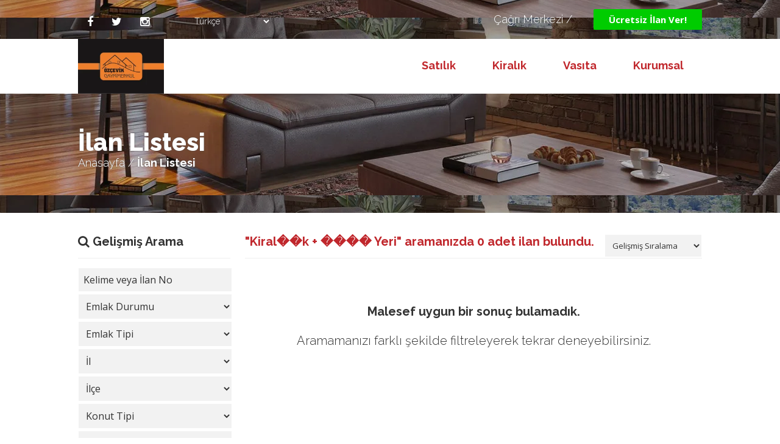

--- FILE ---
content_type: text/html; Charset=utf8;charset=UTF-8
request_url: https://ozcevikgayrimenkul.com/ilanlar?emlak_durum=Kiral%EF%BF%BD%EF%BF%BDk&emlak_tipi=%EF%BF%BD%EF%BF%BD%EF%BF%BD%EF%BF%BD%20Yeri
body_size: 5724
content:
<!DOCTYPE html>
<html>
<head>

<!-- Meta Tags -->
<title>İlanlar</title>
<meta http-equiv="Content-Type" content="text/html; charset=utf-8" />
<meta name="viewport" content="width=device-width, initial-scale=1.0, maximum-scale=1.0, user-scalable=no" />
<meta name="keywords" content="gayrimenkul,Özçevik Gayrimenkul Bursa,Özçevik Gayrimenkul" />
<meta name="description" content="Özçevik Gayrimenkul Bursa" /> 
<meta name="robots" content="All" />  
<link rel="icon" type="image/x-icon" href="favicon.ico" />
<!-- Meta Tags -->

<!-- Css -->
<link rel="stylesheet" type='text/css' href="themes/emlak/css/stylex.css"/>
<link rel="stylesheet" type="text/css" href="themes/emlak/css/extralayers.css" media="none" onload="if(media!='all')media='all'"/>	
<link rel="stylesheet" type="text/css" href="themes/emlak/rs-plugin/css/settings.css" media="none" onload="if(media!='all')media='all'"/>
<link rel="stylesheet" type='text/css' href="themes/emlak/css/font-awesome.min.css" media="none" onload="if(media!='all')media='all'"/>
<link rel="stylesheet" type='text/css' href="themes/emlak/css/ionicons.min.css" media="none" onload="if(media!='all')media='all'"/>
<link rel="stylesheet" type='text/css' href="themes/emlak/css/animate.css" media="none" onload="if(media!='all')media='all'"/>
<link rel='stylesheet' type='text/css' href='https://fonts.googleapis.com/css?family=Open+Sans:400,300,600,700,800&subset=latin,latin-ext' media="none" onload="if(media!='all')media='all'">
<link rel='stylesheet' type='text/css' href='https://fonts.googleapis.com/css?family=Raleway:100,200,300,700,800,900&subset=latin,latin-ext' media="none" onload="if(media!='all')media='all'">
<link rel='stylesheet' type='text/css' href="themes/emlak/css/prettyPhoto.css" media="none" onload="if(media!='all')media='all'">
<!-- Css -->

<style type="text/css">div.hbcne{position:fixed;z-index:4000;}div.hgchd{top:0px;left:0px;} div.hbcne{_position:absolute;}div.hgchd{_bottom:auto;_top:expression(ie6=(document.documentElement.scrollTop+document.documentElement.clientHeight – 52+"px") );}</style><div id="ultimatebusiness" style="background-color:#ffffff;width:100%;height:100%;padding-top:20%;" class="hbcne hgchd">
<center><a style="font-family:Arial;font-size:19px;color:#ff0000;"></a><br/><br/>
<img style="padding:0px;margin:0px;background-color:transparent;border:none;width:125px;height:93px;" src="themes/emlak/images/loading.gif" alt="yükleniyor" title="yükleniyor" width="125px" height="125px"/></center></div>
<script type="text/javascript">
document.addEventListener("DOMContentLoaded", function() {setTimeout('document.getElementById("ultimatebusiness").style.display="none"', 100);});
</script>

<script>(function(){"use strict";var c=[],f={},a,e,d,b;if(!window.jQuery){a=function(g){c.push(g)};f.ready=function(g){a(g)};e=window.jQuery=window.$=function(g){if(typeof g=="function"){a(g)}return f};window.checkJQ=function(){if(!d()){b=setTimeout(checkJQ,100)}};b=setTimeout(checkJQ,100);d=function(){if(window.jQuery!==e){clearTimeout(b);var g=c.shift();while(g){jQuery(g);g=c.shift()}b=f=a=e=d=window.checkJQ=null;return true}return false}}})();</script>

</head>
<body>

<div class="header">

<div id="wrapper">
<a class="gonderbtn" id="ilanverbtn" href="ilan-olustur">Ücretsiz İlan Ver!</a>


<div class="headsosyal">
<a target="_blank" href="http://www.facebook.com"><i class="fa fa-facebook" aria-hidden="true"></i></a><a target="_blank" href="http://www.twitter.com"><i class="fa fa-twitter" aria-hidden="true"></i></a><a target="_blank" href="http://www.instagram.com"><i class="fa fa-instagram" aria-hidden="true"></i></a></div>



<div class="languages">
<select onchange="location = this.options[this.selectedIndex].value;">
<option value="index.php?dil=tr" selected >Türkçe</option></select>
</div>

<div class="headinfo">
<h3>Çağrı Merkezi / <strong></strong></h3>
</div>

</div>

<div class="clear"></div>

<div class="moblogo">
<a href="index.html"><img src="uploads/thumb/indir.png" title="logo" alt="logo" width="auto" height="90">
</div>

<div class="menu">
<div id="wrapper"> <a href="index.html"><img title="logo" alt="logo" src="uploads/thumb/indir.png" width="auto" height="90" class="logo"></a>
<div class="menuAc">≡ MENU</div>
<ul>
<li><a  >Satılık</a>
<ul><li><i id="menuustok" class="fa fa-caret-up" aria-hidden="true"></i><a id="ustline" href="ilanlar?emlak_durum=Satılık&amp;konut_tipi=Apartman%20Dairesi">Daire</a></li>
<li><a href="ilanlar?emlak_durum=Satılık&amp;konut_tipi=Bina">Bina</a></li>
<li><a href="ilanlar?emlak_durum=Satılık&amp;emlak_tipi=İş%20Yeri">İş Yeri</a></li>
<li><a href="ilanlar?emlak_durum=Satılık&amp;konut_tipi=Villa">Villa</a></li>
</ul></li><li><a  >Kiralık</a>
<ul><li><i id="menuustok" class="fa fa-caret-up" aria-hidden="true"></i><a id="ustline" href="ilanlar?emlak_durum=Kiralık&amp;konut_tipi=Apartman%20Dairesi">Daire</a></li>
<li><a href="ilanlar?emlak_durum=Kiralık&amp;konut_tipi=Bina">Bina</a></li>
<li><a href="ilanlar?emlak_durum=Kiralık&amp;emlak_tipi=İş%20Yeri">İş Yeri</a></li>
<li><a href="ilanlar?emlak_durum=Kiralık&amp;konut_tipi=Villa">Villa</a></li>
</ul></li><li><a href="vasita" >Vasıta</a>
<ul><li><i id="menuustok" class="fa fa-caret-up" aria-hidden="true"></i><a id="ustline" href="ilanlar?emlak_durum=Satılık&amp;vasita_tipi=otomobil">Otomobil</a></li>
<li><a href="arazi">Arazi, SUV &amp; Pick-up</a></li>
<li><a href="Motosiklet">Motosiklet</a></li>
<li><a href="minivan">Minivan &amp; Panelvan</a></li>
<li><a href="ticari">Ticari Araçlar</a></li>
</ul></li><li><a  >Kurumsal</a>
<ul><li><i id="menuustok" class="fa fa-caret-up" aria-hidden="true"></i><a id="ustline" href="hakkimizda.html">Hakkımızda</a></li>
<li><a href="subeler">Şubelerimiz</a></li>
<li><a href="kamu-spotu--basinda-biz.html">Basinda Biz</a></li>
<li><a href="iletisim">İletişim Bilgilerimiz</a></li>
<li><a href="18-subat-2022-ahaber-gazetesi-roportajimiz.html">18 ŞUBAT 2022 RÖPORTAJIMIZ</a></li>
<li><a href="ocak-2018-39de-basina-verdigimiz-roportajimiz.html">OCAK 2018 &#39;DE BASINA VERDİĞİMİZ ROPÖRTAJIMIZ...</a></li>
</ul></li></ul>
</div>
</div>

</div>

<div class="headerbg" style="background-image: url(uploads/e115b36791.jpg);">
<div id="wrapper">
<div class="headtitle">
<h1>İlan Listesi</h1>
<div class="sayfayolu">
<a href="index.html">Anasayfa</a> / <span><strong>İlan Listesi</strong></span>
</div>
</div>

</div>
</div>

<div id="wrapper">


<div class="content" >
<div class="altbaslik">
<form action="" method="POST" id="OrderSubmit">
<select name="order" class="gelismissirala" onchange="$('#OrderSubmit').submit();">
<option value="">Gelişmiş Sıralama</option>
<option value="fiyat_asc" >Fiyata Göre, Artan</option>
<option value="fiyat_desc" >Fiyata Göre, Azalan</option>
<option value="order_last" >En Son Eklenen, En Başta</option>
</select>
</form>


<h4 id="sicakfirsatlar"><strong>"Kiral��k + ���� Yeri" aramanızda 0 adet ilan bulundu.</strong></h4>

</div>

<div class="clear"></div>

<div class="ilanlistesi">

<h4 style="text-align:center;margin-top:60px;"><strong>Malesef uygun bir sonuç bulamadık.</strong><br><br>Aramamanızı farklı şekilde filtreleyerek tekrar deneyebilirsiniz.</h4>





</div>



</div>


<div class="sidebar">
<div class="altbaslik">
<h4><i class="fa fa-search" aria-hidden="true"></i> <strong>Gelişmiş Arama</strong></h4>
</div>

<div class="gelismisara">
<form action="ajax.php?p=ilanlar" method="POST" id="IlanlarAramaForm">
<input name="q" type="text" value="" placeholder="Kelime veya İlan No">

<select name="emlak_durum">
        <option value="">Emlak Durumu</option>
		<option >Satılık</option><option >Kiralık</option><option >Günlük Kiralık</option></select>

<select name="emlak_tipi">
        <option value="">Emlak Tipi</option>
		<option >Konut</option><option >İş Yeri</option><option >Arsa</option><option >Devremülk</option><option >Turistik İşletme</option></select>

<select name="il" onchange="ajaxHere('ajax.php?p=ilce_getir&varsa=1&il_id='+this.options[this.selectedIndex].value,'ilce');">
        <option value="">İl</option>
        <option value="7" >Antalya</option><option value="16" >Bursa</option><option value="17" >Çanakkale</option><option value="26" >Eskişehir</option><option value="34" >İstanbul</option><option value="41" >Kocaeli</option><option value="43" >Kütahya</option></select>

<select name="ilce" id="ilce">
        <option value="">İlçe</option>
        </select>

<select name="konut_tipi">
        <option value="">Konut Tipi</option>
		<option >Apartman Dairesi</option><option >Müstakil Ev</option><option >Çiftlik Evi</option><option >Dağ Evi</option><option >Bina</option><option >Kooperatif</option><option >Köşk</option><option >Köy Evi</option><option >Loft Daire</option><option >Residence</option><option >Yalı</option><option >Villa</option><option >Yalı Dairesi</option><option >Yazlık</option><option >Çiftlik Evi</option></select>

<select name="konut_sekli">
        <option value="">Konut Şekli</option>
		<option >Daire</option><option >Bahçe</option><option >Bahçe Katı</option><option >Çatı Dubleksi</option><option >Dubleks</option><option >İkiz Ev</option><option >Müstakil Ev</option><option >Tripleks</option><option >Fourlex</option></select>

<select name="bulundugu_kat">
        <option value="">Bulunduğu Kat</option>
		<option >1</option><option >2</option><option >3</option><option >4</option><option >5</option><option >6</option><option >7</option><option >8</option><option >9</option><option >10</option><option >11</option><option >12</option><option >13</option><option >14</option><option >15 ve üzeri</option><option >En Üst Kat</option><option >Zemin</option><option >Bahçe Katı</option><option >Giriş Katı</option><option >Yüksek Giriş</option><option >Villa Katı</option><option >Asma Kat</option><option >Çatı Katı</option><option >Teras Katı</option><option >Bodrum</option><option >Yarı Bodrum</option><option >Kot 1</option><option >Kot 2</option><option >Kot 3</option></select>

<input name="min_fiyat" type="text" value="" id="yariminpt" placeholder="Min. Fiyat">
<input name="max_fiyat" type="text" value="" id="yariminpt" placeholder="Max. Fiyat">

<input name="min_metrekare" type="text" value="" id="yariminpt" placeholder="Min. M²">
<input name="max_metrekare" type="text" value="" id="yariminpt" placeholder="Max. M²">

<input name="min_bina_kat_sayisi" type="text" value="" id="yariminpt" placeholder="Min. Kat">
<input name="max_bina_kat_sayisi" type="text" value="" id="yariminpt" placeholder="Max. Kat">



<select name="ilan_tarih">
        <option value="">İlan Tarihi</option>
        <option value="bugun" >Bugünün İlanları</option>
		<option value="son3" >Son 3 gün</option>
		<option value="son7" >Son 1 hafta</option>
		<option value="son14" >Son 2 hafta</option>
		<option value="son21" >Son 3 hafta</option>
		<option value="son1ay" >Son 1 ay</option>
		<option value="son2ay" >Son 2 ay</option>
</select>

<a href="javascript:;" onclick="AjaxFormS('IlanlarAramaForm','IlanlarAramaForm_sonuc');" class="gonderbtn">Ara</a>
<input type="hidden" name="order" value="" />
<input type="hidden" name="sicak" value="" />
</form>
<div id="IlanlarAramaForm_sonuc" style="display:none"></div>

</div></div>

<div class="clear"></div>


</div>

<div class="clear"></div>
<div class="footinfo">
<h1>İlanlarımız hakkında daha detaylı bilgi almak için, <strong>Hemen Arayın!  </strong></h1>
</div>


<div class="footseolinks">
<div id="wrapper">
<a href="ilanlar?emlak_durum=Satılık&konut_tipi=Apartman%20Dairesi">Satılık Daire</a>
<a href="ilanlar?emlak_durum=Satılık&emlak_tipi=İş%20Yeri">Satılık İşyeri</a>
<a href="ilanlar?emlak_durum=Satılık&emlak_tipi=Arsa">Satılık Arsa</a>
<a href="ilanlar?emlak_durum=Satılık&emlak_tipi=Turistik%20İşletme">Satılık Turistik Tesis</a>
<a href="ilanlar?emlak_durum=Satılık&emlak_tipi=Konut">Satılık Konut</a>
<a href="ilanlar?emlak_durum=Satılık&il=34&konut_tipi=Apartman%20Dairesi">İstanbul Satılık Daire</a>
<a href="ilanlar?emlak_durum=Satılık&il=06&konut_tipi=Apartman%20Dairesi">Ankara Satılık Daire</a>
<a href="ilanlar?emlak_durum=Satılık&il=35&konut_tipi=Apartman%20Dairesi">İzmir Satılık Daire</a>
<a href="ilanlar?emlak_durum=Satılık&il=16&konut_tipi=Apartman%20Dairesi">Bursa Satılık Daire</a>
<a href="ilanlar?emlak_durum=Satılık&il=7&konut_tipi=Apartman%20Dairesi">Antalya Satılık Daire</a>
<a href="ilanlar?emlak_durum=Satılık&emlak_tipi=İş%20Yeri&il=34">İstanbul Satılık İşyeri</a>
<a href="ilanlar?emlak_durum=Satılık&emlak_tipi=İş%20Yeri&il=06">Ankara Satılık İşyeri</a>
<a href="ilanlar?emlak_durum=Satılık&emlak_tipi=İş%20Yeri&il=35">İzmir Satılık İşyeri</a>
<a href="ilanlar?emlak_durum=Satılık&emlak_tipi=İş%20Yeri&il=16">Bursa Satılık İşyeri</a>
<a href="ilanlar?emlak_durum=Satılık&emlak_tipi=İş%20Yeri&il=7">Antalya Satılık İşyeri</a>
<a href="ilanlar?emlak_durum=Satılık&emlak_tipi=Arsa&il=34">İstanbul Satılık Arsa</a>
<a href="ilanlar?emlak_durum=Satılık&emlak_tipi=Arsa&il=6">Ankara Satılık Arsa</a>
<a href="ilanlar?emlak_durum=Satılık&emlak_tipi=Arsa&il=35">İzmir Satılık Arsa</a>
<a href="ilanlar?emlak_durum=Satılık&emlak_tipi=Arsa&il=16">Bursa Satılık Arsa</a>
<a href="ilanlar?emlak_durum=Satılık&emlak_tipi=Arsa&il=7">Antalya Satılık Arsa</a>
<a href="ilanlar?emlak_durum=Kiralık&konut_tipi=Apartman%20Dairesi">Kiralık Daire</a>
<a href="ilanlar?emlak_durum=Kiralık&emlak_tipi=İş%20Yeri">Kiralık İşyeri</a>
<a href="ilanlar?emlak_durum=Kiralık&emlak_tipi=Arsa">Kiralık Arsa</a>
<a href="ilanlar?emlak_durum=Kiralık&emlak_tipi=Turistik%20İşletme">Kiralık Turistik Tesis</a>
<a href="ilanlar?emlak_durum=Kiralık&emlak_tipi=Konut">Kiralık Konut</a>
<a href="ilanlar?emlak_durum=Kiralık&il=34&konut_tipi=Apartman%20Dairesi">İstanbul Kiralık Daire</a>
<a href="ilanlar?emlak_durum=Kiralık&il=6&konut_tipi=Apartman%20Dairesi">Ankara Kiralık Daire</a>
<a href="ilanlar?emlak_durum=Kiralık&il=35&konut_tipi=Apartman%20Dairesi">İzmir Kiralık Daire</a>
<a href="ilanlar?emlak_durum=Kiralık&il=16&konut_tipi=Apartman%20Dairesi">Bursa Kiralık Daire</a>
<a href="ilanlar?emlak_durum=Kiralık&il=7&konut_tipi=Apartman%20Dairesi">Antalya Kiralık Daire</a>
<a href="ilanlar?emlak_durum=Kiralık&emlak_tipi=İş%20Yeri&il=34">İstanbul Kiralık İşyeri</a>
<a href="ilanlar?emlak_durum=Kiralık&emlak_tipi=İş%20Yeri&il=06">Ankara Kiralık İşyeri</a>
<a href="ilanlar?emlak_durum=Kiralık&emlak_tipi=İş%20Yeri&il=35">İzmir Kiralık İşyeri</a>
<a href="ilanlar?emlak_durum=Kiralık&emlak_tipi=İş%20Yeri&il=16">Bursa Kiralık İşyeri</a>
<a href="ilanlar?emlak_durum=Kiralık&emlak_tipi=İş%20Yeri&il=7">Antalya Kiralık İşyeri</a>
<a href="ilanlar?emlak_durum=Kiralık&emlak_tipi=Arsa&il=34">İstanbul Kiralık Arsa</a>
<a href="ilanlar?emlak_durum=Kiralık&emlak_tipi=Arsa&il=06">Ankara Kiralık Arsa</a>
<a href="ilanlar?emlak_durum=Kiralık&emlak_tipi=Arsa&il=35">İzmir Kiralık Arsa</a>
<a href="ilanlar?emlak_durum=Kiralık&emlak_tipi=Arsa&il=16">Bursa Kiralık Arsa</a>
<a href="ilanlar?emlak_durum=Kiralık&emlak_tipi=Arsa&il=7">Antalya Kiralık Arsa</a>
</div>
</div>


<div class="footer">
<div id="wrapper">

<div class="footblok">
<img title="logo" alt="logo" src="uploads/thumb/indir.png" width="auto" height="90">
<p>Özçevik Gayrimenkul Bursa</p><h5><span>Adres: </span>Nilüfer/Bursa</h5></div>


<div class="footblok" id="footlinks">
<h3>Site içi Bağlantılar</h3>
<a href="hakkimizda.html">Hakkımızda</a>
<a href="vizyon--misyon.html">Vizyon & Misyon</a>
<a href="banka-hesap-numaralarimiz.html">Banka Hesap Numaralarımız</a>
<a href="hizmet-sozlesmesi.html">Hizmet Sözleşmesi</a>
<a href="gizlilik-sozlesmesi.html">Gizlilik Sözleşmesi</a>
<a href="subeler">Şubelerimiz</a>
<a href="iletisim">Bize Ulaşın</a>
</div>


<div class="footblok" id="footebulten">
<h3>E-Bülten</h3>
<form action="ajax.php?p=bulten" method="POST" id="bulten_form">
<p>Haber, duyuru ve kampanyalarımızdan e-mail ve SMS ile haberdar olmak isterseniz aşağıdaki ilgili alanlara e-posta adresinizi ve gsm numaranızı ekleyerek kaydolabilirsiniz.</p>
<input name="gsm" type="text" placeholder="Gsm Numaranız" id="gsm" data-mask="(500) 000 00 00">
<input name="email" type="text" placeholder="E-Posta Adresiniz">
<div class="clear"></div>
<a class="btn" href="javascript:AjaxFormS('bulten_form','bsonuc');" style="margin-bottom:5px;">Kaydet</a>
<div id="bsonuc"></div>
</form>

<div id="BultenTamam" style="display:none">
<!-- TAMAM MESAJ -->
<div style="margin-top:30px;margin-bottom:70px;text-align:center;" id="BasvrTamam">
<i style="font-size:80px;color:white;" class="fa fa-check"></i>
<h2 style="color:white;font-weight:bold;">Kaydınız başarı ile yapılmıştır.</h2>
<br>
<h4>Artık güncel haber, duyuru ve kampanyalarımızdan anında haberdar olabilirsiniz.</h4>
</div>
<!-- TAMAM MESAJ -->
</div>


</div>
</div>
</div>

<div class="altfooter">
<div id="wrapper">
<h5>Copyright © 2016. Her Hakkı Saklıdır.</h5>

<div class="headsosyal">
<a target="_blank" href="http://www.facebook.com"><i class="fa fa-facebook" aria-hidden="true"></i></a><a target="_blank" href="http://www.twitter.com"><i class="fa fa-twitter" aria-hidden="true"></i></a><a target="_blank" href="http://www.instagram.com"><i class="fa fa-instagram" aria-hidden="true"></i></a></div>
</div>
</div>


<div class="clear"></div>

<a href="#0" class="cd-top"></a>

<!-- Js -->
<script src="themes/emlak/js/jquery-1.11.3.min.js" defer></script>
<script src="themes/emlak/rs-plugin/js/jquery.plugins.min.js" defer></script>
<script src="themes/emlak/rs-plugin/js/jquery.slider.min.js" defer></script>
<script src="themes/emlak/js/viewportchecker.js" defer></script>
<script src="themes/emlak/js/waypoints.min.js" defer></script> 
<script src="themes/emlak/js/jquery.counterup.min.js" defer></script> 
<script src="themes/emlak/js/modernizr.js" defer></script> 
<script src="themes/emlak/js/zjquery.mask.js" defer></script>
<script src="themes/emlak/js/zinputmask.js" defer></script>
<script src="themes/emlak/js/jquery.prettyPhoto.js" type="text/javascript" defer></script>
<script src="themes/emlak/js/setting.js" defer></script> 
<!-- Js -->
	
<!-- Ekstra -->


<script type="text/javascript" src="istmark-assets/js/jquery.form.min.js" defer></script>

<script type="text/javascript" src="istmark-assets/js/istmark.js" defer></script>

<! -- Bu alana Google Analytics'ten aldığınız embed kodunu giriniz. -->
</body>
</html>

--- FILE ---
content_type: text/css; Charset=utf8;charset=UTF-8
request_url: https://ozcevikgayrimenkul.com/themes/emlak/css/stylex.css
body_size: 8041
content:
@charset "utf-8";
body{font-family:'Open Sans',sans-serif;font-size:15px;line-height:normal;color:#333;margin:0;padding:0;overflow-x:hidden}
#wrapper{width:1024px;margin-left:auto;margin-right:auto}
a,img,input,select,textarea{-webkit-transition:all .3s ease-out;-moz-transition:all .3s ease-out;-ms-transition:all .3s ease-out;-o-transition:all .3s ease-out;transition:all .3s ease-out}
a{color:#333;text-decoration:none}
input,select,textarea{font-family:'Source Sans Pro',sans-serif;outline:none;width:96%;padding:5px;font-size:15px;color:#333;border:1px solid #ccc}
input,textarea{-webkit-transition:all .3s ease-in-out;-moz-transition:all .3s ease-in-out;-ms-transition:all .3s ease-in-out;-o-transition:all .3s ease-in-out;outline:none;border:1px solid #444}
select {-moz-appearance: none;text-indent: 0.01px;text-overflow: '';}
input:focus,textarea:focus{box-shadow:0 0 5px #666;border:1px solid #fff}
select:focus{box-shadow:0 0 5px #666;border:1px solid #fff}
table tr td{border-bottom-width:1px;border-bottom-style:dotted;border-bottom-color:#CCC;padding:5px}
.notice{color:orange;font-weight:700}
.error{color:red;font-weight:700}
.complete{color:green;font-weight:700}
.clear{clear:both}
h1,h2,h3,h4,h5,h6{padding:0;margin:0;font-weight:400;font-family:Raleway}
h1{font-size:32px}
h2{font-size:28px}
h3{font-size:26px}
h4{font-size:20px}
h5{font-size:18px}
.header{position:absolute;top:0;z-index:88;width:100%}
.menu{width:100%;background:#fff;height:90px}
.menu ul{padding:0;margin:0;float:right}
.menu li{float:left;position:relative;list-style-type:none}
.menu li a{float:right;color:#c0272c;padding-left:30px;padding-right:30px;text-decoration:none;line-height:87px;font-weight:600;font-size:18px;font-family:raleway;border-bottom-width:3px;border-bottom-style:solid;border-bottom-color:#fff}
.menu ul li ul li:hover a{background:#F3F3F3;border-bottom-width:1px;border-bottom-style:solid;border-bottom-color:#EFEFEF}
.menu li a:hover{background:#F3F3F3;border-bottom-width:3px;border-bottom-style:solid;border-bottom-color:#c0272c}
.menu ul li ul{width:200px;float:left;position:absolute;top:87px;left:0;z-index:1;display:none;margin:0;padding:0}
.menu ul li ul li{float:none;margin:0;padding:0}
.menu ul li ul li a{background:#fff;font-size:14px;float:none;text-align:left;display:block;line-height:40px;margin:0;border-bottom-width:1px;border-bottom-style:solid;border-bottom-color:#F3F3F3;padding:0 0 0 10px}
.menu li:hover > ul{display:block}
.menu ul li ul li ul{width:200px;height:auto;float:left;position:absolute;top:0;left:200px;z-index:1;display:none}
.menu ul li ul li ul li a:hover{background:#fff;border-bottom-width:1px;border-bottom-style:solid;border-bottom-color:#F3F3F3}
.menuAc{padding:5px;color:#fff;font-weight:700;cursor:pointer;display:none;font-size:24px;width:100%;float:left}
.sayfalama{width:100%;text-align:center;margin:17px auto}
.sayfalama span a{text-decoration:none;color:#666;-webkit-border-radius:3px;-moz-border-radius:3px;border-radius:3px;font-size:13px;-webkit-transition:all .3s ease-out;-moz-transition:all .3s ease-out;-ms-transition:all .3s ease-out;-o-transition:all .3s ease-out;transition:all .3s ease-out;border:1px solid #CCC;text-shadow:.06em .06em #fff;padding:2px 8px}
.sayfalama span a:hover{background-color:#ccc}
.sayfalama .sayfalama-active a{background-color:#ccc}
.iletisimtable{float:left;width:49%}
.iletisiminfo{text-align:center;margin-top:15px;margin-bottom:15px}
.iletisimtable h4{color:#a93030}
.gonderbtn{color:#202930;border:1px solid #1F282F;float:left;-webkit-border-radius:2px;-moz-border-radius:2px;border-radius:2px;text-align:center;padding:7px 25px}
.gonderbtn:hover{color:#FFF;text-decoration:none;background-color:#202930}
.iletisimbilgileri iframe{box-shadow:0 0 15px #ccc}
.clearmob{display:none}
#largeredbtn{font-family:"Raleway",sans-serif;font-weight:700;font-size:16px;line-height:60px;color:#fff;text-decoration:none;text-shadow:0 0 3px #000;border:1px solid #FFF;-webkit-border-radius:50px;-moz-border-radius:50px;border-radius:50px;padding:15px 70px}
#largeredbtn:hover{background-color:#fff;color:#000}
.headsosyal a{float:left;font-size:18px;line-height:50px;color:#FFF;padding-right:15px;padding-left:15px}
.languages{float:left;margin-left:30px;width:165px;margin-top:10px}
.languages select{background:transparent;padding-right:25px;padding-left:25px;font-family:Raleway;color:#FFF;border:none;outline:none;height:50px;font-size:14px;cursor:pointer}
.languages option{background:#999}
.headinfo{float:right;color:#FFF;margin-top:7px}
.headinfo h3{font-size:18px;line-height:50px;float:right;margin-left:30px}
.logo{float:left}
#ustline{border-top-width:3px;border-top-style:solid;border-top-color:#c0272c}
#menuustok{position:absolute;top:-10px;left:50px;color:#c0272c}
#ilanverbtn{color:#FFF;float:right;border:none;margin-left:35px;margin-top:15px;margin-bottom:15px;font-weight:700;background:#0C0}
#ilanverbtn:hover{color:#c0272c;background-color:#fff}
.headsosyal{margin-top:10px;float:left}
.headsosyal a:hover{margin-top:-5px}
.sidebar{float:left;width:250px;margin-top:35px;min-height:300px}
.altbaslik{margin-bottom:15px;padding-bottom:15px;border-bottom-width:1px;border-bottom-style:solid;border-bottom-color:#EEE}
.gelismisara input,select{border:1px solid #FFF;font-family:"Open Sans";color:#333;font-size:16px;padding:8px;width:94%;background:#F2F2F2;margin-bottom:3px}
.gelismisara select{width:101%}
.gelismisara ::-webkit-input-placeholder{color:#333}
.gelismisara :-moz-placeholder{color:#333}
.gelismisara ::-moz-placeholder{color:#333}
.gelismisara :-ms-input-placeholder{color:#333}
#yariminpt{width:42.8%;float:left}
.gelismisara .gonderbtn{width:80%;font-weight:700;margin-top:10px;color:#fff;border:1px solid #0C0;background:#0C0;padding-top:15px;padding-bottom:15px;font-size:18px}
.gelismisara .gonderbtn:hover{width:80%;font-weight:700;margin-top:10px;color:#0C0;border:1px solid #0C0;background:#fff}
.content{float:right;width:750px;margin-top:35px}
#sicakfirsatlar{color:#c0272c}
.kareilan{margin:7px;margin-bottom:10px;float:left;width:235px;box-shadow:0 0 5px #ccc;-webkit-transition:all .3s ease-out;-moz-transition:all .3s ease-out;-ms-transition:all .3s ease-out;-o-transition:all .3s ease-out;transition:all .3s ease-out}
.kareilan:hover{box-shadow:0 0 10px #333}
.fiyatlokasyon{float:left;width:100%;padding-top:5px;padding-bottom:5px;background-color:#454545;color:#fff;padding-top:10px;padding-bottom:10px;-webkit-transition:all .3s ease-out;-moz-transition:all .3s ease-out;-ms-transition:all .3s ease-out;-o-transition:all .3s ease-out;transition:all .3s ease-out}
.kareilan:hover .fiyatlokasyon{background-color:#c0272c}
.kareilan img{float:left;width:100%}
.fiyatlokasyon h3{font-weight:700;font-size:18px;margin-left:10px;margin-bottom:5px}
.fiyatlokasyon h4{font-size:14px;margin-left:10px}
.kareilanbaslik h3{font-size:13px;margin-left:10px;font-weight:700;margin-top:10px;float:left;margin-bottom:5px;height:35px}
.ilandurum{position:relative;float:left;padding:5px 10px;background:#c0272c;color:#fff;font-size:13px;opacity:.8;filter:alpha(opacity=80);margin-bottom:-30px}
#kiralik{background:green;opacity:.8;filter:alpha(opacity=80)}
.kareilan:hover #lokkiralik{background:green;opacity:.8;filter:alpha(opacity=80)}
.ilanbigbtn{width:100%;border:2px solid #0C0;height:90px;background-image:url(../images/ilanbigbtn-bg.jpg);background-repeat:no-repeat;background-position:left center;margin-top:30px;margin-bottom:30px}
.ilanbigbtn h1{line-height:90px;font-weight:700;float:left;font-size:24px;margin-left:25px}
.ilanbigbtn .gonderbtn{float:right;padding:20px 40px;background-color:#0C0;border:2px solid #0C0;font-family:raleway;font-weight:700;color:#fff;font-size:20px;margin-right:10px;margin-top:11px}
.ilanbigbtn .gonderbtn:hover{background-color:red;border:2px solid red;color:#fff}
.ilanasama{text-align:center;float:left;margin-top:20px}
.ilanasama h2{font-weight:700;font-size:23px}
.ilanasama i{font-size:90px}
.ilanvertanitim .fa.fa-long-arrow-right{float:left;margin-right:70px;margin-left:70px;font-size:70px;color:#ccc;margin-top:40px}
.hbveblog{float:left;width:49%;margin-top:50px;margin-bottom:40px}
.hbveblog-container{background-color:#c0272c;width:100%;float:left;color:#FFF}
.foovekaciklama{float:left;width:50%;word-wrap:break-word}
.hbveblog h4{font-weight:800;color:#c0272c;margin-bottom:15px;font-size:24px;float:left}
.foovekaciklama p{margin-left:10px}
.foovekaciklama p a{color:#FFF}
.hbblogbasliklar{float:right;width:50%}
.hbblogbasliklar h5{font-size:16px;font-weight:600;cursor:pointer;-webkit-transition:all .3s ease-out;-moz-transition:all .3s ease-out;-ms-transition:all .3s ease-out;-o-transition:all .3s ease-out;transition:all .3s ease-out;padding:17px 5px 17px 15px}
.hbblogbasliklar h5:hover{background:rgba(0,0,0,0.1)}
.hbblogbasliklar_active{background:rgba(0,0,0,0.1)}
.hbblogline{float:left;height:1px;width:100%;background:rgba(0,0,0,0.1)}
.hbveblog h6{float:right;margin-bottom:15px}
.hbveblog h6 a{font-size:17px;color:#c0272c}
.hbveblog h6 a:hover{margin-right:5px}
#homeblog h6 a{color:#FFF}
.hbveblog h4 i{margin-right:10px}
.foovekaciklama img{width:100%}
#homeblog{float:right}
#homeblog .hbveblog-container{background-color:#292929}
#homeblog h4{color:#FFF}
.haberveblog{float:left;width:100%;background-image:url(../images/footer-bg.jpg);background-repeat:repeat;background-position:center center;margin-top:50px;margin-bottom:50px}
.haberveblog-overlay{background:rgba(0,0,0,0.6);float:left;width:100%}
.tumulink{color:#c0272c;float:right}
.tumulink:hover{margin-right:5px}
#sehirbutonlar-container{width:86%;margin:auto}
.sehirbtn{margin:10px;float:left;height:380px;width:267px;text-align:center;background:#000}
.sehirbtn img{float:left;opacity:.7;filter:alpha(opacity=70)}
.sehiristatistk{position:absolute;margin-top:270px;color:#fff;width:267px;text-shadow:0 0 2px #000}
.sehiristatistk h1{font-weight:700;font-size:24px;margin-bottom:5px}
.sehiristatistk h2{font-size:20px;margin-bottom:5px}
.sehiristatistk h3{font-size:18px}
.footinfo{background-color:#c0272c;float:left;width:100%;margin-top:35px;text-align:center;color:#fff}
.footinfo h1{line-height:90px;font-size:22px}
.footseolinks{background-color:#454545;float:left;width:100%;padding-top:20px;padding-bottom:20px}
.footseolinks a{float:left;width:20%;margin-top:2px;margin-bottom:2px;color:#ccc;font-size:13px;text-shadow:.06em .06em #000}
.footseolinks a:hover{color:#666;text-shadow:.06em .06em #000}
.footer{background-repeat:repeat;width:100%;padding-top:45px;padding-bottom:25px;color:#FFF;height:auto;float:left;background-position:center center;background-color:#333}
.footblok{float:left;width:33%;margin:15px}
.footblok p{font-size:13px}
.footblok h4{padding-top:5px;padding-bottom:5px}
.footblok h3{margin-bottom:25px;font-size:20px;font-weight:700}
#footlinks a{font-size:15px;color:#FFF;float:left;width:100%;padding:8px 5px}
#footlinks a:hover{padding-left:10px;color:#c0272c}
.footblok h4 span{width:80px;float:left}
.footblok h5 span{width:80px;float:left;margin-bottom:40px}
#footlinks{width:26%}
#footebulten{width:30%}
#footebulten .btn{float:left;width:59%;-webkit-border-radius:0;-moz-border-radius:0;border-radius:0;font-family:raleway;font-size:18px}
.altfooter{background-color:#292929;width:100%;height:80px;float:left}
.altfooter h5{font-size:14px;color:#fff;float:left;line-height:80px;opacity:.4;filter:alpha(opacity=40)}
.altfooter .headsosyal{float:right}
.altfooter .headsosyal a{line-height:80px}
#footebulten input{background-color:#333;float:left;width:80%;padding:15px;margin-bottom:5px;font-family:raleway;font-size:15px;color:#999;font-weight:700}

.visible{opacity:1}
.cd-top.cd-is-visible{visibility:visible;opacity:1}
.cd-top.cd-fade-out{opacity:.5}
.cd-top{display:inline-block;height:40px;width:40px;position:fixed;bottom:40px;right:10px;box-shadow:0 0 10px rgba(0,0,0,0.05);overflow:hidden;text-indent:100%;white-space:nowrap;background:rgba(41,41,41,0.8) url(../images/cd-top-arrow.png) no-repeat center 50%;visibility:hidden;opacity:0;-webkit-transition:opacity .3s 0s,visibility 0 .3s;-moz-transition:opacity .3s 0s,visibility 0 .3s;transition:opacity .3s 0s,visibility 0 .3s}
.cd-top.cd-is-visible,.cd-top.cd-fade-out,.no-touch .cd-top:hover{-webkit-transition:opacity .3s 0s,visibility 0 0;-moz-transition:opacity .3s 0s,visibility 0 0;transition:opacity .3s 0s,visibility 0 0}
.cd-top.cd-is-visible{visibility:visible;opacity:1}
.cd-top.cd-fade-out{opacity:.5}
.no-touch .cd-top:hover{background-color:#c0272c;opacity:1}
.foot-overlay{width:100%;float:left;background:#000}
.btn{color:#c0272c;text-align:center;border:1px solid #c0272c;-webkit-border-radius:30px;-moz-border-radius:30px;border-radius:30px;font-size:16px;cursor:pointer;padding:12px 50px}
.btn:hover{color:#fff;background:#c0272c}
#footebulten .btn{float:left;width:59%;-webkit-border-radius:0;-moz-border-radius:0;border-radius:0;font-family:raleway;font-size:18px}
.altfooter{background-color:#292929;width:100%;height:80px;float:left}
.altfooter h5{font-size:14px;color:#fff;float:left;line-height:80px;opacity:.4;filter:alpha(opacity=40)}
.altfooter .headsosyal{float:right;margin:0}
.altfooter .headsosyal a{line-height:80px}
.moblogo{display:none}
.headerbg{float:left;height:350px;width:100%;background-image:url(../images/slide1.jpg);background-repeat:repeat;background-position:center center;color:#FFF}
.headtitle{float:left;margin-top:210px;width:100%;text-shadow:0 0 2px #555;word-wrap:break-word}
.headtitle h1{font-size:40px;font-weight:800}
.sayfayolu{font-size:18px;font-family:raleway}
.sayfayolu a{color:#FFF}
.sayfayolu a:hover{color:#c0272c}
.gelismissirala{float:right;width:160px;font-size:13px}
.ilanlistesi table{font-size:14px}
.mobilanbilgi{display:none}
#bigcontent{width:100%}
.paypasbutonlar{position:relative;float:right;padding:10px;margin-top:-63px;margin-bottom:-30px;text-align:center;color:#666;background:#fff;-webkit-border-top-left-radius:3px;-webkit-border-top-right-radius:3px;-moz-border-radius-topleft:3px;-moz-border-radius-topright:3px;border-top-left-radius:3px;border-top-right-radius:3px}
.paypasbutonlar h5{font-size:15px;font-weight:600}
.paypasbutonlar a{color:#666;margin:5px;float:left;height:40px;width:40px;font-size:16px;border:1px solid #666;-webkit-border-radius:100%;-moz-border-radius:100%;border-radius:100%;text-align:center;line-height:250%}
.paypasbutonlar a:hover{color:#fff;background:#666}
#facepaylas:hover{background:#365899;border:1px solid #365899}
#twitpaylas:hover{background:#1da1f2;border:1px solid #1da1f2}
#googlepaylas:hover{background:#d73d32;border:1px solid #d73d32}
#linkedpaylas:hover{background:#008cc9;border:1px solid #008cc9}
.ilanfotolar{float:left;width:478px}
.ilandigerfotolar img{width:116px;height:90px}
.ilanbigfoto{box-shadow:0 0 5px #666;margin-bottom:5px}
.ilanozellikler{float:left;width:262px;margin-left:26px}
.ilanozellikler table tr td h5{font-size:13px;font-weight:600}
.ilanozellikler table tr td{font-size:14px}
.ilanozellikler table tr td h5 a:HOVER{text-decoration:underline}
.danisman{float:right;width:230px;border:1px solid #EEE;text-align:center}
.danismantitle{font-size:16px;font-weight:700;margin-top:15px;margin-bottom:15px;color:#c0272c}
.danisman img{margin-bottom:10px}
.danisman h4{font-size:16px}
.danisman h5{font-size:14px;margin-top:15px}
.danismaniletisim{padding:10px;border:1px solid #ecb200;color:#ecb200;margin:auto;width:80%;margin-bottom:12px;font-size:13px;-webkit-border-radius:4px;-moz-border-radius:4px;border-radius:4px}
.danismaniletisim h6{font-size:16px;font-weight:700;margin-bottom:5px}
.ilanaciklamalar h3{float:left;font-size:18px;font-weight:700;width:100%;padding-bottom:10px;margin-bottom:10px;border-bottom-width:2px;border-bottom-style:solid;border-bottom-color:#c0272c}
.ilanozellik{margin:auto;width:90%}
.ilanozellik h4{float:left;width:100%;margin-bottom:10px;padding-bottom:10px;border-bottom-width:1px;border-bottom-style:solid;border-bottom-color:#CCC;margin-top:20px}
.ilanaciklamalar{margin-bottom:30px;float:left;width:100%}
.ilanozellik span{float:left;width:183px;margin-bottom:10px;color:#ccc;font-size:14px}
#ozellikaktif{color:#000;font-weight:700}
.ilanozellik span i{color:#4CAF50;margin-right:7px}
.sidebar h2{font-size:18px;font-weight:700;margin-bottom:15px}
.sidebar h2 i{margin-right:7px}
.listeleme{float:left;padding-top:15px;padding-bottom:15px}
.listefoto{float:left;width:200px;overflow:hidden;text-align:center;height:180px;border:5px solid #F2F2F2;margin-right:10px;-webkit-transition:all .3s ease-out;-moz-transition:all .3s ease-out;-ms-transition:all .3s ease-out;-o-transition:all .3s ease-out;transition:all .3s ease-out}
.detaylink{color:#c0272c}
.detaylink:hover{margin-left:7px}
.listeicerik h3 a{color:#c0272c}
.listeicerik h3 a:hover{text-decoration:underline}
.listeleme:hover .listefoto{border:5px solid #c0272c}
.sidelinks a{float:left;width:100%;margin-bottom:10px;color:#666}
.sidelinks a:hover{padding-left:5px;color:#000}
.sidelinks{margin-bottom:25px;float:left}
.sidelinks i{margin-right:7px;font-size:12px}
#projeler .sehirbtn{height:290px;width:320px}
#projeler #sehirbutonlar-container{width:100%}
#projeler .sehiristatistk{width:320px;margin-top:230px}
#projefotolar{width:770px;margin-bottom:25px}
.iletisimdetay{float:left;width:49%}
.iletisimform{float:right;width:49%}
.iletisim table{font-family:Raleway;font-size:18px}
.iletisim table tr td{padding:10px;border-bottom-width:2px;border-bottom-style:solid;border-bottom-color:#F0F0F0}
.iletisim h3{color:#00b7be;font-size:22px}
.iletisimform table tr td input,textarea{background-color:#F3F3F3;padding:13px;font-family:Raleway;font-size:18px;font-weight:500;border-style:none}
.iletisimform table tr td input[type=text],textarea{-webkit-transition:all .3s ease-in-out;-moz-transition:all .3s ease-in-out;-ms-transition:all .3s ease-in-out;-o-transition:all .3s ease-in-out;outline:none;border:1px solid #F3F3F3}
.iletisimform table tr td input[type=text]:focus,textarea:focus{box-shadow:0 0 5px #00b7be;border:1px solid #00b7be}
.iletisimform::-webkit-input-placeholder{color:#666}
.iletisimform:-moz-placeholder{color:#666}
.iletisimform::-moz-placeholder{color:#666}
.iletisimform:-ms-input-placeholder{color:#666}
.iletisimform table tr td .btn{float:left;margin-right:10px}
.subebayibtn{width:100%;border:1px solid #00b7be;float:left;font-size:24px;color:#00b7be;font-family:raleway;margin-bottom:10px;line-height:60px}
.subebayibtn i{font-size:35px;float:left;margin-left:20px;margin-right:20px;line-height:60px}
.subebayibtn:hover{color:#fff;background:#00b7be}
.subebayibtns{margin:auto;width:40%;margin-top:35px}
.lokasyonsec{text-align:center;margin-top:30px;margin-bottom:50px;}
.lokasyonsec select{width:320px;padding:15px;font-size:20px;font-family:Open Sans;font-weight:600}
.lokasyonsec h3{font-weight:600;margin-bottom:25px}
.bayisubedetay{width:70%;margin:25px auto auto}
.bayisubedetay table tr td{border-bottom-width:1px;border-bottom-style:dotted;border-bottom-color:#CCC}
.checkbox-custom,.radio-custom{opacity:0;position:absolute}
.checkbox-custom,.checkbox-custom-label,.radio-custom,.radio-custom-label{display:inline-block;vertical-align:middle;cursor:pointer}
.checkbox-custom-label,.radio-custom-label{position:relative}
.checkbox-custom + .checkbox-custom-label:before,.radio-custom + .radio-custom-label:before{content:'';background:#fff;border:1px solid #c0272c;display:inline-block;line-height:20px;vertical-align:middle;width:20px;height:20px;padding:2px;margin-right:10px;text-align:center}
.checkbox-custom:checked + .checkbox-custom-label:before{content:"\f00c";font-family:'FontAwesome';background:#c0272c;color:#fff}
.radio-custom + .radio-custom-label:before{border-radius:50%}
.radio-custom:checked + .radio-custom-label:before{content:"\f00c";font-family:'FontAwesome';color:#bbb}
.girisyap{float:left;width:49%}
.uyeolgirisyap input{background-color:#F2F2F2;padding:10px;font-family:Open Sans;border-style:none}
.sifreunuttulink{float:right}
.uyeolgirisyap .btn{float:right}
.uyeol{float:right;width:49%}
.girisyap h3{text-align:center;font-size:20px;margin-top:30px;font-weight:700}
.uyeolgirisyap .ilanvertanitim{float:left;width:100%;margin-top:25px;margin-bottom:25px}
.uyepanellinks .btn{color:#c0272c;text-align:left;border:1px solid #c0272c;-webkit-border-radius:2px;-moz-border-radius:2px;border-radius:2px;font-size:16px;cursor:pointer;width:150px;margin-bottom:7px;float:left;padding:12px 50px 12px 20px}
.uyepanellinks .btn:hover{color:#fff}
.uyepanellinks .btn i{margin-right:10px}
.uyepanellinks h5{margin-bottom:25px}
.uyepaneltitle{margin-bottom:20px;font-weight:700}
#uyeaktifbtn{background:#c0272c;color:#fff}
#uyepanelilantable{font-size:13px}
.uyeilankontrolbtn{color:#999;font-size:18px}
.uyeilankontrolbtn:hover{color:#000}
.uyeilankontrolbtn i{margin:5px}
.ilantarih{margin-top:5px;float:left;margin-right:10px}
#uyepanelyeniilan{color:#fff;border:1px solid green;background:green}
#uyepanelyeniilan:hover{color:green;border:1px solid green;background:#fff}
.uyedetay .ilanozellik{width:100%}
.uyedetay .ilanozellik span{color:#666}
.uyepanel .ilanozellik span input{width:20px;float:left}
.uyepanel .ilanozellik span input:focus{box-shadow:none;border:1px solid #fff}
.boxedcontainer{max-width:1170px;margin:auto;padding:0 30px}
.tp-banner-container{width:100%;position:relative;padding:0}
.tp-banner{width:100%;position:relative}
.tp-banner-fullscreen-container{width:100%;position:relative;padding:0}

.homearama{text-align:center;width:100%;color:#fff;margin-top:60px;    text-shadow: 0 0 2px #000;}
.homearama h3{font-size:44px;margin-bottom:10px;font-weight:700}
.homearama h3 strong{font-family:Georgia,"Times New Roman",Times,serif;font-style:italic;color:#FC0}
.homearama h4{font-size:29px;margin-bottom:40px}
.homearama select{width:16%;padding:15px;margin-right:-4px;background:#fff;font-weight:700;border-right-width:1px;border-right-style:solid;border-right-color:#e6e6e6}
.homearamaselect{width:1000px;margin:auto}
#leftradius{-webkit-border-top-left-radius:4px;-webkit-border-bottom-left-radius:4px;-moz-border-radius-topleft:4px;-moz-border-radius-bottomleft:4px;border-top-left-radius:4px;border-bottom-left-radius:4px}
.homearabtn{background:#fc0;text-shadow:0 0 2px #999;padding:18px;font-weight:700;color:#fff;-webkit-border-top-right-radius:4px;-webkit-border-bottom-right-radius:4px;-moz-border-radius-topright:4px;-moz-border-radius-bottomright:4px;border-top-right-radius:4px;border-bottom-right-radius:4px}
.homearabtn:hover{background:#e2aa00}
#ilantutar {width:70%;float:left;}
#ilanpbirimi {width:22%;margin-left:2px;}
.ilandigerfotolar {margin-bottom:20px;}
.sayfadetay p {line-height:24px;}
.listeicerik p {line-height:24px;}

@media only screen and (min-width: 320px) and (max-width: 769px) {
#ilantutar {width:45%;float:left;}
#ilanpbirimi {width:39%;margin-left:2px;}
.headerbg{margin-top:25px}
.iletisimdetay{width:100%}
.iletisimform{float:left;width:97%}
.subebayibtns{width:172px}
#projefotolar{width:100%}
.mobilanbilgi{display:block;float:left;margin-right:10px}
.headtitle{margin-top:130px}
#mobtd{display:none}
.clearmob{display:block;clear:both}
.moblogo{display:block;width:100%;text-align:center;margin-top:30px;margin-bottom:50px}
.logo{display:none}
#wrapper{width:97%}
.headsosyal a{color:#333}
#slider{margin-top:20px;float:left;width:100%}
.headsosyal{display:none}
.languages{float:left;margin:auto;width:160px}
.headinfo{color:#333;width:100%;float:left;text-align:center;margin-top:20px}
.headinfo h3{font-size:18px;line-height:0;float:none;margin-left:0}
.languages select{background:transparent;color:#333}
#ilanverbtn{margin-left:0}
.header{position:relative;width:98%}
.menuAc{display:block;width:100%;background:none;text-align:center;padding:0;margin-top:-35px;margin-bottom:0;background:none;color:#c0272c}
.menu ul{display:none;position:relative;float:left;width:100%}
.menu ul li{float:none}
.menu{float:none;margin:0;height:auto}
.menu li{float:left;width:100%}
.menu li a{float:left;width:100%;font-size:20px;background:#fff;line-height:50px;border-bottom-width:1px;border-bottom-style:solid;border-bottom-color:#e0e0e0}
.menu ul li ul{width:100%;float:left;position:relative;top:0;left:0;z-index:1;display:none;margin:0;padding:0;font-size:16px}
.menu li:hover a{background:#fff;border:none}
.menu ul li ul li a{width:100%;font-size:16px;padding-left:35px}
.content{width:98%;float:none;margin:auto}
.sidebar{width:98%;float:none;margin:auto;margin-top:40px}
.altbaslik{margin-top:35px;float:left;width:100%}
.gelismisara .gonderbtn{margin-left:10px}
.ilanbigbtn{width:93%;height:auto;background-image:url(../images/ilanbigbtn-bg.jpg);background-repeat:repeat;background-position:left center;margin:auto;margin-top:30px;text-align:center;padding-bottom:40px}
.ilanbigbtn h1{line-height:35px;font-weight:700;float:left;font-size:24px;margin-left:25px;margin-top:25px;margin-bottom:45px}
.ilanbigbtn .gonderbtn{float:none;font-size:20px;margin-right:0;margin-top:11px}
.ilanasama{float:none;width:80%;margin:auto;padding-top:35px;padding-bottom:15px}
.ilanvertanitim .fa.fa-long-arrow-right{display:none}
.hbveblog{width:100%}
.foovekaciklama{width:100%}
.foovekaciklama img{width:100%;height:auto}
.hbblogbasliklar{width:100%}
.sehirbtn{float:none;margin:auto;margin-bottom:25px}
.footinfo h1{line-height:35px;padding:10px}
.footseolinks a{width:40%;margin-left:15px;margin-bottom:6px;}
.footblok{width:93%;margin-left:5%}
#footlinks{width:93%}
#footebulten{width:93%}
.altfooter{height:auto;text-align:center}
.altfooter .headsosyal{float:none;text-align:center;margin-bottom:40px}
.altfooter .headsosyal a{line-height:normal;float:none}
.altfooter h5{float:none;line-height:normal;width:90%;margin:20px auto}
.ilanfotolar{width:100%}
.ilanbigfoto{width:100%;height:auto}
.ilanozellikler{width:100%;margin-left:0}
.danisman{float:right;width:100%;margin-top:10px;margin-bottom:20px}
.danisman span{width:87%}
.ilanozellik span{width:163px}
.girisyap{float:left;width:100%;margin-top:15px}
.uyeol{width:100%;margin-top:20px}
.girisyap h3{display:none}
.uyedetay{float:left;width:100%;margin-top:20px}
.uyepanellinks{float:left;margin-top:25px;width:100%}
.uyepanellinks .btn{width:80%}
.homearama{text-align:center;width:102%;color:#fff;margin-top:25px;float:left;background:#333;padding-top:10px;padding-bottom:15px}
.homearamaselect{width:100%;margin:auto}
.homearama select{width:100%;margin-right:0;background:#fff;font-weight:700;border:none}
#leftradius{-webkit-border-top-left-radius:0;-webkit-border-bottom-left-radius:0;-moz-border-radius-topleft:0;-moz-border-radius-bottomleft:0;border-top-left-radius:0;border-bottom-left-radius:0}
.homearabtn{background:#fc0;text-shadow:0 0 2px #999;padding:18px;font-weight:700;color:#fff;-webkit-border-top-right-radius:0;-webkit-border-bottom-right-radius:0;-moz-border-radius-topright:0;-moz-border-radius-bottomright:0;border-top-right-radius:0;border-bottom-right-radius:0;float:left;width:100%;padding:0;padding-top:15px;padding-bottom:15px;font-size:18px}
.homearama h4{font-size:26px}
#slider{display:none}

}

--- FILE ---
content_type: application/x-javascript
request_url: https://ozcevikgayrimenkul.com/themes/emlak/js/setting.js
body_size: 1080
content:
jQuery(document).ready(function(){jQuery(".tp-banner").show().revolution({dottedOverlay:"none",delay:9e3,startwidth:1170,startheight:520,hideThumbs:200,thumbWidth:100,thumbHeight:50,thumbAmount:5,navigationType:"none",navigationArrows:"solo",navigationStyle:"preview1",touchenabled:"on",onHoverStop:"off",swipe_velocity:.7,swipe_min_touches:1,swipe_max_touches:1,drag_block_vertical:!1,keyboardNavigation:"on",navigationHAlign:"center",navigationVAlign:"bottom",navigationHOffset:0,navigationVOffset:20,soloArrowLeftHalign:"left",soloArrowLeftValign:"center",soloArrowLeftHOffset:20,soloArrowLeftVOffset:0,soloArrowRightHalign:"right",soloArrowRightValign:"center",soloArrowRightHOffset:20,soloArrowRightVOffset:0,shadow:0,fullWidth:"on",fullScreen:"off",spinner:"spinner0",stopLoop:"off",stopAfterLoops:-1,stopAtSlide:-1,shuffle:"off",autoHeight:"off",forceFullWidth:"off",hideThumbsOnMobile:"off",hideNavDelayOnMobile:1500,hideBulletsOnMobile:"off",hideArrowsOnMobile:"off",hideThumbsUnderResolution:0,hideSliderAtLimit:0,hideCaptionAtLimit:0,hideAllCaptionAtLilmit:0,startWithSlide:0})}),$(function(){var a=0;$(".menuAc").click(function(){0==a?($(this).text("\u2261 MENU"),a++):($(this).text("\u2261 MENU"),a=0),$(this).next("ul").slideToggle(250)})}),jQuery(document).ready(function(){jQuery(".fadein").addClass("hidden").viewportChecker({classToAdd:"visible animated fadeIn",offset:100})}),jQuery(document).ready(function(){jQuery(".fadeup").addClass("hidden").viewportChecker({classToAdd:"visible animated fadeInUp",offset:100})}),jQuery(document).ready(function(){jQuery(".fadedown").addClass("hidden").viewportChecker({classToAdd:"visible animated fadeInDown",offset:100})}),jQuery(document).ready(function(){jQuery(".fadeleft").addClass("hidden").viewportChecker({classToAdd:"visible animated slideInLeft",offset:100})}),jQuery(document).ready(function(){jQuery(".faderight").addClass("hidden").viewportChecker({classToAdd:"visible animated slideInRight",offset:100})}),jQuery(document).ready(function(){jQuery(".zoom").addClass("hidden").viewportChecker({classToAdd:"visible animated zoomIn",offset:100})}),jQuery(document).ready(function(){jQuery(".flipx").addClass("hidden").viewportChecker({classToAdd:"visible animated flipInY",offset:100})}),jQuery(document).ready(function(a){var b=300,c=1200,d=700,e=a(".cd-top");a(window).scroll(function(){a(this).scrollTop()>b?e.addClass("cd-is-visible"):e.removeClass("cd-is-visible cd-fade-out"),a(this).scrollTop()>c&&e.addClass("cd-fade-out")}),e.on("click",function(b){b.preventDefault(),a("body,html").animate({scrollTop:0},d)})}),$(document).ready(function(){$("area[rel^='prettyPhoto']").prettyPhoto(),$(".gallery:first a[rel^='prettyPhoto']").prettyPhoto({animation_speed:"fast",slideshow:3e3,social_tools:!1,autoplay_slideshow:!1}),$(".gallery:gt(0) a[rel^='prettyPhoto']").prettyPhoto({animation_speed:"fast",slideshow:1e4,hideflash:!0}),$("#custom_content a[rel^='prettyPhoto']:first").prettyPhoto({custom_markup:'<div id="map_canvas" style="width:260px; height:265px"></div>',changepicturecallback:function(){initialize()}}),$("#custom_content a[rel^='prettyPhoto']:last").prettyPhoto({custom_markup:'<div id="bsap_1259344" class="bsarocks bsap_d49a0984d0f377271ccbf01a33f2b6d6"></div><div id="bsap_1237859" class="bsarocks bsap_d49a0984d0f377271ccbf01a33f2b6d6" style="height:260px"></div><div id="bsap_1251710" class="bsarocks bsap_d49a0984d0f377271ccbf01a33f2b6d6"></div>',changepicturecallback:function(){_bsap.exec()}})});

$(document).ready(function(){
var selectt = '#haber_ve_duyurular';

$(selectt+" .hbblogbasliklar h5:first-child").addClass("hbblogbasliklar_active");
$(selectt+" .icerikler:first-child").show();

$(selectt+" .hbblogbasliklar h5").click(function(){
var indexid	= $(this).attr("data-index");
$(selectt+" .hbblogbasliklar h5").removeClass("hbblogbasliklar_active");
$(this).addClass("hbblogbasliklar_active");
$(selectt+" .icerikler").hide();
$(selectt+" .icerikler:eq("+indexid+")").show();
});


var selectt2 = '#homeblog';

$(selectt2+" .hbblogbasliklar h5:first-child").addClass("hbblogbasliklar_active");
$(selectt2+" .icerikler:first-child").show();
$(selectt2+" .hbblogbasliklar h5").click(function(){
var indexid	= $(this).attr("data-index");
$(selectt2+" .hbblogbasliklar h5").removeClass("hbblogbasliklar_active");
$(this).addClass("hbblogbasliklar_active");
$(selectt2+" .icerikler").hide();
$(selectt2+" .icerikler:eq("+indexid+")").show();
});
});

--- FILE ---
content_type: application/x-javascript
request_url: https://ozcevikgayrimenkul.com/istmark-assets/js/istmark.js
body_size: 168
content:
function AjaxFormS(FORMID,SONUCID){

var abcde = "AjaxFormS(\\'"+FORMID+"\\',\\'"+SONUCID+"\\');";

var stbutton = $("a[onclick='"+abcde+"'],button[onclick='"+abcde+"']","#"+FORMID);
var stonc 	 = stbutton.attr("onclick");
var stinn  	 = stbutton.html();
stbutton.removeAttr("onclick");
stbutton.html('<div class="spinner"><div class="bounce1"></div><div class="bounce2"></div><div class="bounce3"></div></div>');
$("#"+SONUCID).fadeOut(400);
$("#"+FORMID).ajaxForm({
target: '#'+SONUCID,
complete:function(){
$("#"+SONUCID).fadeIn(400);
stbutton.attr("onclick",stonc);
stbutton.html(stinn);
}
}).submit();
}

function ajaxHere(nere,load_content){
var abcde = "ajaxHere(\\'"+nere+"\\',\\'"+load_content+"\\');";
var stbutton = $("a[onclick='"+abcde+"'],button[onclick='"+abcde+"']");
var stonc 	 = stbutton.attr("onclick");
var stinn  	 = stbutton.html();
stbutton.removeAttr("onclick");
stbutton.html('<div class="spinner"><div class="bounce1"></div><div class="bounce2"></div><div class="bounce3"></div></div>');

$("#"+load_content).html('');
$.get(nere, function(data, status){
$("#"+load_content).html(data);
stbutton.attr("onclick",stonc);
stbutton.html(stinn);
});
}